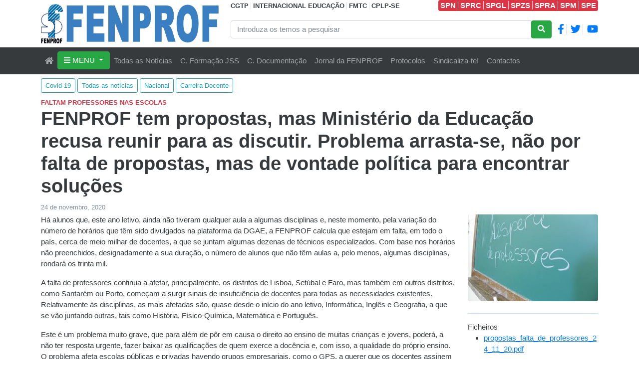

--- FILE ---
content_type: text/html; charset=utf-8
request_url: https://www.fenprof.pt/fenprof-tem-propostas-mas-ministerio-da-educacao-recusa-reunir-para-as-discutir-problema-arrasta-se-nao-por-falta-de-propostas-mas-de-vontade-politica-para-encontrar-solucoes
body_size: 43950
content:
<!DOCTYPE html>
<html lang="pt">

<head>

    <!-- Google Tag Manager -->
    <script>
        (function(w, d, s, l, i) {
            w[l] = w[l] || []; w[l].push({
                'gtm.start':
                    new Date().getTime(), event: 'gtm.js'
            }); var f = d.getElementsByTagName(s)[0],
                j = d.createElement(s), dl = l != 'dataLayer' ? '&l=' + l : ''; j.async = true; j.src =
                    'https://www.googletagmanager.com/gtm.js?id=' + i + dl; f.parentNode.insertBefore(j, f);
        })(window, document, 'script', 'dataLayer', 'GTM-KBXGT9Q');
    </script>

    <meta charset="utf-8">
    <meta name="viewport" content="width=device-width, initial-scale=1, shrink-to-fit=no">
    <title>FENPROF tem propostas, mas Minist&#xE9;rio da Educa&#xE7;&#xE3;o recusa reunir para as discutir. Problema arrasta-se, n&#xE3;o por falta de propostas, mas de vontade pol&#xED;tica para encontrar solu&#xE7;&#xF5;es - FENPROF</title>

    <link type="image/x-icon" rel="shortcut icon" href="/FenprofTheme/favicon.ico">

    

    
    

    <meta content="FENPROF - Federa&#xE7;&#xE3;o Nacional dos Professores" name="description" />
<meta content="FENPROF tem propostas, mas Minist&#xE9;rio da Educa&#xE7;&#xE3;o recusa reunir para as discutir. Problema arrasta-se, n&#xE3;o por falta de propostas, mas de vontade pol&#xED;tica para encontrar solu&#xE7;&#xF5;es" property="og:title" />
<meta content="H&#xE1; alunos que, este ano letivo, ainda n&#xE3;o tiveram qualquer aula a algumas disciplinas e, neste momento, pela varia&#xE7;&#xE3;o do n&#xFA;mero de hor&#xE1;rios que t&#xEA;m sido divulgados na plataforma da DGAE, a FENPROF calcula que estejam em falta, em todo o pa&#xED;s, cerca de meio milhar de docentes, a que se juntam algumas dezenas de t&#xE9;cnicos especializados. Com base nos hor&#xE1;rios n&#xE3;o preenchidos, designadamente a sua dura&#xE7;&#xE3;o, o n&#xFA;mero de alunos que n&#xE3;o t&#xEA;m aulas a, pelo menos, algumas disciplinas, rondar&#xE1; os trinta mil.&#xA;A FENPROF divulga o documento que, at&#xE9; hoje, o Minist&#xE9;rio da Educa&#xE7;&#xE3;o n&#xE3;o teve disponibilidade para receber em reuni&#xE3;o onde o mesmo fosse debatido. Prova-se, assim, que a quest&#xE3;o n&#xE3;o est&#xE1; na falta de propostas, mas na falta de vontade pol&#xED;tica para resolver o grave problema da falta de professores." property="og:description" />
<meta content="https://www.fenprof.pt/media/download/CB4D339823CC40C9DFCDFE856ECB3595/a-espera-de-prof.jpg" property="og:image" />
<meta content="https://www.fenprof.pt/fenprof-tem-propostas-mas-ministerio-da-educacao-recusa-reunir-para-as-discutir-problema-arrasta-se-nao-por-falta-de-propostas-mas-de-vontade-politica-para-encontrar-solucoes" property="og:url" />
<meta content="FENPROF - Federa&#xE7;&#xE3;o Nacional dos Professores" property="og:site_name" />
<meta content="pt" property="og:locale" />
<meta content="FENPROF tem propostas, mas Minist&#xE9;rio da Educa&#xE7;&#xE3;o recusa reunir para as discutir. Problema arrasta-se, n&#xE3;o por falta de propostas, mas de vontade pol&#xED;tica para encontrar solu&#xE7;&#xF5;es" name="twitter:title" />
<meta content="https://www.fenprof.pt/media/download/CB4D339823CC40C9DFCDFE856ECB3595/a-espera-de-prof.jpg" name="twitter:image" />
<meta content="https://www.fenprof.pt/fenprof-tem-propostas-mas-ministerio-da-educacao-recusa-reunir-para-as-discutir-problema-arrasta-se-nao-por-falta-de-propostas-mas-de-vontade-politica-para-encontrar-solucoes" name="twitter:url" />
    <link href="https://www.fenprof.pt/fenprof-tem-propostas-mas-ministerio-da-educacao-recusa-reunir-para-as-discutir-problema-arrasta-se-nao-por-falta-de-propostas-mas-de-vontade-politica-para-encontrar-solucoes" rel="canonical" />
    <link href="/FenprofTheme/Styles/FenprofTheme.min.css?v=1HWaz3mkeKN2Sf4sKpu54voXYMnz1046_q7hW9IXMv8" rel="stylesheet" type="text/css" />
    

</head>

<body dir="ltr">

    <!-- Google Tag Manager (noscript) -->
    <noscript>
        <iframe src="https://www.googletagmanager.com/ns.html?id=GTM-KBXGT9Q" height="0" width="0" style="display:none;visibility:hidden"></iframe>
    </noscript>

    <header class="container">
        <div class="row">

            <div class="col-12 col-md-3 col-xl-4" style="padding-top: 8px; padding-bottom: 8px">
                <div class="bg-primary h-100 d-none d-xl-block">
                    <a href="/"><img class="img-fluid" src="/FenprofTheme/Img/logo-xl-sm-xs.jpg" /></a>
                </div>
                <div class="bg-primary h-100 d-none d-lg-block d-xl-none">
                    <a href="/"><img class="img-fluid" src="/FenprofTheme/Img/logo-lg.jpg" /></a>
                </div>
                <div class="bg-primary h-100 d-none d-md-block d-lg-none">
                    <a href="/"><img class="img-fluid" src="/FenprofTheme/Img/logo-md.jpg" /></a>
                </div>
                <div class="bg-primary h-100 d-block d-md-none">
                    <a href="/"><img class="img-fluid" src="/FenprofTheme/Img/logo-xl-sm-xs.jpg" /></a>
                </div>
            </div>

            <div class="col-md-9 col-xl-8">
                <div class="row h-100">
                    <div class="col-md-12">
                        <div class="d-xl-flex text-nowrap text-center">
                            <div>
                                <a class="text-dark small fw-bold text-underline-hover" target="_blank" href="http://www.cgtp.pt">CGTP</a>
                                <a class="ps-1 text-dark small fw-bold border-start text-underline-hover" target="_blank" href="https://www.ei-ie.org">INTERNACIONAL EDUCAÇÃO</a>
                                <a class="ps-1 text-dark small fw-bold border-start text-underline-hover" target="_blank" href="https://fmts-wfsw.org">FMTC</a>
                                <a class="ps-1 text-dark small fw-bold border-start text-underline-hover" target="_blank" href="https://www.cplp-se.org">CPLP-SE</a>
                            </div>
                            <div class="mx-auto"></div>
                            <div class="bg-danger rounded text-white text-center">
                                <a class="px-1 text-white fw-bold border-end text-underline-hover" target="_blank" href="https://www.spn.pt/">SPN</a>
                                <a class="pe-1 text-white fw-bold border-end text-underline-hover" target="_blank" href="https://www.sprc.pt/">SPRC</a>
                                <a class="pe-1 text-white fw-bold border-end text-underline-hover" target="_blank" href="https://www.spgl.pt/">SPGL</a>
                                <a class="pe-1 text-white fw-bold border-end text-underline-hover" target="_blank" href="https://www.spzs.pt/">SPZS</a>
                                <a class="pe-1 text-white fw-bold border-end text-underline-hover" target="_blank" href="https://www.spra.pt/">SPRA</a>
                                <a class="pe-1 text-white fw-bold border-end text-underline-hover" target="_blank" href="https://www.spm-ram.org/">SPM</a>
                                <a class="pe-1 text-white fw-bold text-underline-hover" target="_blank" href="https://www.fenprof.pt/SPE/">SPE</a>
                            </div>
                        </div>
                        
                    </div>
                    <div class="col-md-12 my-2">
                        <form action="/search" method="get">
                            <div class="d-flex">
                                <div class="input-group">
                                    <input type="text" name="Terms" value="" class="form-control" placeholder="Introduza os temos a pesquisar">
                                    <div class="input-group-append">
                                        <button class="btn btn-success" type="submit">
                                            <i class="fa fa-search"></i>
                                        </button>
                                    </div>
                                </div>
                                <div class="ms-2 my-auto fw-bold px-1 border-end">
                                    <a href="https://www.facebook.com/FENPROF.Portugal"><i class="fab fa-facebook-f fa-lg"></i></a>
                                </div>
                                <div class="ms-2 my-auto pe-1 border-end">
                                    <a href="https://twitter.com/fenprof"><i class="fab fa-twitter fa-lg"></i></a>
                                </div>
                                <div class="ms-2 my-auto">
                                    <a href="https://www.youtube.com/channel/UC9Kgc6M5NTvWA813q3woEcA"><i class="fab fa-youtube fa-lg"></i></a>
                                </div>
                            </div>
                        </form>
                    </div>
                </div>
            </div>
        </div>
    </header>

    <nav class="navbar navbar-expand-lg navbar-dark bg-dark sticky-top first-nav">
        <div class="container">

            <button class="navbar-toggler collapsed" type="button" data-bs-toggle="collapse" data-bs-target="#navbarMain">
                <div class="hamburger-toggle">
                    <div class="hamburger">
                        <span></span>
                        <span></span>
                        <span></span>
                    </div>
                </div>
            </button>

            <div class="collapse navbar-collapse" id="navbarMain">
                <ul class="navbar-nav">

        <li class="nav-item">
            
    <a href="/" class="nav-link"><i class="fas fa-home"></i></a>

        </li>

        <li class="show-on-mobile nav-item dropdown">
            <a class="nav-link dropdown-toggle" data-bs-toggle="dropdown" data-bs-auto-close="outside" aria-expanded="false" href="/mapa-do-site">MENU</a>
            <ul class="dropdown-menu shadow">

        <li class="show-on-mobile dropend">
            <a class="dropdown-item dropdown-toggle" data-bs-toggle="dropdown" data-bs-auto-close="outside" href="/a-federacao">A Federa&#xE7;&#xE3;o</a>
            <ul class="dropdown-menu shadow">

        <li>
            
    <a class="dropdown-item" href="/quem-somos">Quem somos</a>

        </li>

        <li>
            
    <a class="dropdown-item" href="/estatutos">Estatutos</a>

        </li>

        <li class="show-on-mobile dropend">
            <a class="dropdown-item dropdown-toggle" data-bs-toggle="dropdown" data-bs-auto-close="outside" href="/congressos">Congressos</a>
            <ul class="dropdown-menu shadow">

        <li>
            
    <a class="dropdown-item" href="/11o-congresso">11&#xBA; Congresso</a>

        </li>

        <li>
            
    <a class="dropdown-item" href="/12o-congresso">12&#xBA; Congresso</a>

        </li>

        <li>
            
    <a class="dropdown-item" href="/13o-congresso">13&#xBA; Congresso</a>

        </li>

        <li>
            
    <a class="dropdown-item" href="/14o-congresso">14.&#xBA; Congresso</a>

        </li>

        <li>
            
    <a class="dropdown-item" href="/15o-congresso">15.&#xBA; Congresso</a>

        </li>
            </ul>
        </li>

        <li>
            
    <a class="dropdown-item" href="/regalias-sociais">Benef&#xED;cios Associados dos Sindicatos da FENPROF</a>

        </li>

        <li>
            
    <a class="dropdown-item" href="/centro-documentacao">Centro de Documenta&#xE7;&#xE3;o</a>

        </li>

        <li>
            
    <a class="dropdown-item" href="/cfjsalvadosampaio">Centro de Forma&#xE7;&#xE3;o Jos&#xE9; Salvado Sampaio</a>

        </li>

        <li>
            
    <a class="dropdown-item" href="/jf">Jornal da FENPROF</a>

        </li>

        <li>
            
    <a class="dropdown-item" href="/contactos">Contactos</a>

        </li>
            </ul>
        </li>

        <li class="show-on-mobile dropend">
            <a class="dropdown-item dropdown-toggle" data-bs-toggle="dropdown" data-bs-auto-close="outside" href="/setores-e-departamentos">Setores e Departamentos</a>
            <ul class="dropdown-menu shadow">

        <li>
            
    <a class="dropdown-item" href="/pre-escolar">Educa&#xE7;&#xE3;o Pr&#xE9;-Escolar</a>

        </li>

        <li>
            
    <a class="dropdown-item" href="/1o-ceb">1.&#xBA; Ciclo Ensino B&#xE1;sico</a>

        </li>

        <li>
            
    <a class="dropdown-item" href="/2-3ceb-sec">2.&#xBA; e 3.&#xBA; CEB e Ensino Secund&#xE1;rio</a>

        </li>

        <li>
            
    <a class="dropdown-item" href="/superior">Ensino Superior e Investiga&#xE7;&#xE3;o</a>

        </li>

        <li>
            
    <a class="dropdown-item" href="/especial">Educa&#xE7;&#xE3;o Especial</a>

        </li>

        <li>
            
    <a class="dropdown-item" href="/artistico">Ensino Art&#xED;stico</a>

        </li>

        <li>
            
    <a class="dropdown-item" href="/particular-cooperativo">Privado: EPC / EP / EAE / IPSS / Miseric&#xF3;rdias</a>

        </li>

        <li>
            
    <a class="dropdown-item" href="/formacao-professores">Forma&#xE7;&#xE3;o de Professores</a>

        </li>

        <li>
            
    <a class="dropdown-item" href="/aposentados">Docentes Aposentados</a>

        </li>

        <li>
            
    <a class="dropdown-item" href="/internacional">Internacional</a>

        </li>

        <li>
            
    <a class="dropdown-item" href="/outros-ministerios">Outros minist&#xE9;rios</a>

        </li>
            </ul>
        </li>

        <li class="show-on-mobile dropend">
            <a class="dropdown-item dropdown-toggle" data-bs-toggle="dropdown" data-bs-auto-close="outside" href="/acao-sindical">A&#xE7;&#xE3;o Sindical</a>
            <ul class="dropdown-menu shadow">

        <li>
            
    <a class="dropdown-item" href="/acaoreivindicativa">A&#xE7;&#xE3;o Reivindicativa</a>

        </li>

        <li>
            
    <a class="dropdown-item" href="/politica-educativa">Pol&#xED;tica Educativa</a>

        </li>

        <li>
            
    <a class="dropdown-item" href="/carreira-docente">Carreira Docente</a>

        </li>

        <li class="show-on-mobile dropend">
            <a class="dropdown-item dropdown-toggle" data-bs-toggle="dropdown" data-bs-auto-close="outside" href="/condicoes-trabalho">Condi&#xE7;&#xF5;es de Trabalho</a>
            <ul class="dropdown-menu shadow">

        <li>
            
    <a class="dropdown-item" href="/greve-sobretrabalho">Greve ao sobretrabalho</a>

        </li>
            </ul>
        </li>

        <li>
            
    <a class="dropdown-item" href="/negociacao">Negocia&#xE7;&#xE3;o</a>

        </li>

        <li>
            
    <a class="dropdown-item" href="/nacional">Nacional</a>

        </li>

        <li>
            
    <a class="dropdown-item" href="/assembleia-da-republica">Assembleia da Rep&#xFA;blica</a>

        </li>

        <li>
            
    <a class="dropdown-item" href="/iniciativas">Iniciativas</a>

        </li>

        <li>
            
    <a class="dropdown-item" href="/todas-as-noticias">Todas as not&#xED;cias</a>

        </li>

        <li>
            
    <a class="dropdown-item" href="/fenprof-noticias">FENPROF nas not&#xED;cias</a>

        </li>
            </ul>
        </li>

        <li class="show-on-mobile dropend">
            <a class="dropdown-item dropdown-toggle" data-bs-toggle="dropdown" data-bs-auto-close="outside" href="/temas-1">Temas</a>
            <ul class="dropdown-menu shadow">

        <li>
            
    <a class="dropdown-item" href="/gestao-democratica">Gest&#xE3;o Democr&#xE1;tica das Escolas</a>

        </li>

        <li>
            
    <a class="dropdown-item" href="/municipalizacao">Municipaliza&#xE7;&#xE3;o da Educa&#xE7;&#xE3;o</a>

        </li>

        <li>
            
    <a class="dropdown-item" href="/covid-19">Covid-19</a>

        </li>

        <li>
            
    <a class="dropdown-item" href="/amianto">Amianto</a>

        </li>

        <li>
            
    <a class="dropdown-item" href="/igualdade-mulheres-homens">Igualdade Mulheres/Homens</a>

        </li>

        <li>
            
    <a class="dropdown-item" href="/adse">ADSE</a>

        </li>

        <li>
            
    <a class="dropdown-item" href="/paz">Paz</a>

        </li>

        <li>
            
    <a class="dropdown-item" href="/spe">SPE</a>

        </li>

        <li>
            
    <a class="dropdown-item" href="/25-abril">25 de Abril</a>

        </li>
            </ul>
        </li>
            </ul>
        </li>

    <li class="show-on-desktop nav-item dropdown dropdown-mega position-static">
        <a class="btn btn-success dropdown-toggle" data-bs-toggle="dropdown" data-bs-auto-close="outside" aria-haspopup="true" aria-expanded="false">
            <i class="fas fa-bars"></i> MENU
        </a>
        <div class="dropdown-menu shadow">
            <div class="mega-content px-4">
                <div class="container">
                    <div class="row">
                        <div class="col-md-3">
                            <ul class="nav nav-tabs left-tabs bg-light" role="tablist">
                                    <li class="nav-item" role="presentation">
                                        <div id="tab-4vyvj4m6tc8m4xd817eqwthjnv" class="nav-link tab-clickable text-dark text-uppercase fw-bold" data-bs-toggle="tab" data-bs-target="#pane-4vyvj4m6tc8m4xd817eqwthjnv" role="tab" aria-controls="pane-4vyvj4m6tc8m4xd817eqwthjnv">
                                            A Federa&#xE7;&#xE3;o
                                        </div>
                                    </li>
                                    <li class="nav-item" role="presentation">
                                        <div id="tab-4fg2pcg0dr4v7tjx60b5s0k3ch" class="nav-link tab-clickable text-dark text-uppercase fw-bold" data-bs-toggle="tab" data-bs-target="#pane-4fg2pcg0dr4v7tjx60b5s0k3ch" role="tab" aria-controls="pane-4fg2pcg0dr4v7tjx60b5s0k3ch">
                                            Setores e Departamentos
                                        </div>
                                    </li>
                                    <li class="nav-item" role="presentation">
                                        <div id="tab-4h5t86f42mcqpwndkh9mdq0yn8" class="nav-link tab-clickable text-dark text-uppercase fw-bold" data-bs-toggle="tab" data-bs-target="#pane-4h5t86f42mcqpwndkh9mdq0yn8" role="tab" aria-controls="pane-4h5t86f42mcqpwndkh9mdq0yn8">
                                            A&#xE7;&#xE3;o Sindical
                                        </div>
                                    </li>
                                    <li class="nav-item" role="presentation">
                                        <div id="tab-4zwv0seqh341z0efv3dkq2xvdz" class="nav-link tab-clickable text-dark text-uppercase fw-bold" data-bs-toggle="tab" data-bs-target="#pane-4zwv0seqh341z0efv3dkq2xvdz" role="tab" aria-controls="pane-4zwv0seqh341z0efv3dkq2xvdz">
                                            Temas
                                        </div>
                                    </li>
                            </ul>
                        </div>
                        <div class="col-md-9">
                            <div class="tab-content">
                                    <article class="tab-pane fade" role="tabpanel" aria-labelledby="tab-4vyvj4m6tc8m4xd817eqwthjnv" id="pane-4vyvj4m6tc8m4xd817eqwthjnv">
                                        
    <div class="row masonry pt-3">
            <div class="col-sm-6 col-lg-4 mb-4 masonry-item">
                <strong>
                    <a class="text-underline-hover text-dark" title="Quem somos" href="/quem-somos">Quem somos</a><br />
                </strong>
                

            </div>
            <div class="col-sm-6 col-lg-4 mb-4 masonry-item">
                <strong>
                    <a class="text-underline-hover text-dark" title="Estatutos" href="/estatutos">Estatutos</a><br />
                </strong>
                

            </div>
            <div class="col-sm-6 col-lg-4 mb-4 masonry-item">
                <strong>
                    <a class="text-underline-hover text-dark" title="Congressos" href="/congressos">Congressos</a><br />
                </strong>
                
        <div class="ms-2">
                <div>
                    <a class="text-underline-hover text-dark" title="11&#xBA; Congresso" href="/11o-congresso">11&#xBA; Congresso</a>
                </div>

                <div>
                    <a class="text-underline-hover text-dark" title="12&#xBA; Congresso" href="/12o-congresso">12&#xBA; Congresso</a>
                </div>

                <div>
                    <a class="text-underline-hover text-dark" title="13&#xBA; Congresso" href="/13o-congresso">13&#xBA; Congresso</a>
                </div>

                <div>
                    <a class="text-underline-hover text-dark" title="14.&#xBA; Congresso" href="/14o-congresso">14.&#xBA; Congresso</a>
                </div>

                <div>
                    <a class="text-underline-hover text-dark" title="15.&#xBA; Congresso" href="/15o-congresso">15.&#xBA; Congresso</a>
                </div>

        </div>

            </div>
            <div class="col-sm-6 col-lg-4 mb-4 masonry-item">
                <strong>
                    <a class="text-underline-hover text-dark" title="Benef&#xED;cios Associados dos Sindicatos da FENPROF" href="/regalias-sociais">Benef&#xED;cios Associados dos Sindicatos da FENPROF</a><br />
                </strong>
                

            </div>
            <div class="col-sm-6 col-lg-4 mb-4 masonry-item">
                <strong>
                    <a class="text-underline-hover text-dark" title="Centro de Documenta&#xE7;&#xE3;o" href="/centro-documentacao">Centro de Documenta&#xE7;&#xE3;o</a><br />
                </strong>
                

            </div>
            <div class="col-sm-6 col-lg-4 mb-4 masonry-item">
                <strong>
                    <a class="text-underline-hover text-dark" title="Centro de Forma&#xE7;&#xE3;o Jos&#xE9; Salvado Sampaio" href="/cfjsalvadosampaio">Centro de Forma&#xE7;&#xE3;o Jos&#xE9; Salvado Sampaio</a><br />
                </strong>
                

            </div>
            <div class="col-sm-6 col-lg-4 mb-4 masonry-item">
                <strong>
                    <a class="text-underline-hover text-dark" title="Jornal da FENPROF" href="/jf">Jornal da FENPROF</a><br />
                </strong>
                

            </div>
            <div class="col-sm-6 col-lg-4 mb-4 masonry-item">
                <strong>
                    <a class="text-underline-hover text-dark" title="Contactos" href="/contactos">Contactos</a><br />
                </strong>
                

            </div>
    </div>

                                    </article>
                                    <article class="tab-pane fade" role="tabpanel" aria-labelledby="tab-4fg2pcg0dr4v7tjx60b5s0k3ch" id="pane-4fg2pcg0dr4v7tjx60b5s0k3ch">
                                        
    <div class="row masonry pt-3">
            <div class="col-sm-6 col-lg-4 mb-4 masonry-item">
                <strong>
                    <a class="text-underline-hover text-dark" title="Educa&#xE7;&#xE3;o Pr&#xE9;-Escolar" href="/pre-escolar">Educa&#xE7;&#xE3;o Pr&#xE9;-Escolar</a><br />
                </strong>
                

            </div>
            <div class="col-sm-6 col-lg-4 mb-4 masonry-item">
                <strong>
                    <a class="text-underline-hover text-dark" title="1.&#xBA; Ciclo Ensino B&#xE1;sico" href="/1o-ceb">1.&#xBA; Ciclo Ensino B&#xE1;sico</a><br />
                </strong>
                

            </div>
            <div class="col-sm-6 col-lg-4 mb-4 masonry-item">
                <strong>
                    <a class="text-underline-hover text-dark" title="2.&#xBA; e 3.&#xBA; CEB e Ensino Secund&#xE1;rio" href="/2-3ceb-sec">2.&#xBA; e 3.&#xBA; CEB e Ensino Secund&#xE1;rio</a><br />
                </strong>
                

            </div>
            <div class="col-sm-6 col-lg-4 mb-4 masonry-item">
                <strong>
                    <a class="text-underline-hover text-dark" title="Ensino Superior e Investiga&#xE7;&#xE3;o" href="/superior">Ensino Superior e Investiga&#xE7;&#xE3;o</a><br />
                </strong>
                

            </div>
            <div class="col-sm-6 col-lg-4 mb-4 masonry-item">
                <strong>
                    <a class="text-underline-hover text-dark" title="Educa&#xE7;&#xE3;o Especial" href="/especial">Educa&#xE7;&#xE3;o Especial</a><br />
                </strong>
                

            </div>
            <div class="col-sm-6 col-lg-4 mb-4 masonry-item">
                <strong>
                    <a class="text-underline-hover text-dark" title="Ensino Art&#xED;stico" href="/artistico">Ensino Art&#xED;stico</a><br />
                </strong>
                

            </div>
            <div class="col-sm-6 col-lg-4 mb-4 masonry-item">
                <strong>
                    <a class="text-underline-hover text-dark" title="Privado: EPC / EP / EAE / IPSS / Miseric&#xF3;rdias" href="/particular-cooperativo">Privado: EPC / EP / EAE / IPSS / Miseric&#xF3;rdias</a><br />
                </strong>
                

            </div>
            <div class="col-sm-6 col-lg-4 mb-4 masonry-item">
                <strong>
                    <a class="text-underline-hover text-dark" title="Forma&#xE7;&#xE3;o de Professores" href="/formacao-professores">Forma&#xE7;&#xE3;o de Professores</a><br />
                </strong>
                

            </div>
            <div class="col-sm-6 col-lg-4 mb-4 masonry-item">
                <strong>
                    <a class="text-underline-hover text-dark" title="Docentes Aposentados" href="/aposentados">Docentes Aposentados</a><br />
                </strong>
                

            </div>
            <div class="col-sm-6 col-lg-4 mb-4 masonry-item">
                <strong>
                    <a class="text-underline-hover text-dark" title="Internacional" href="/internacional">Internacional</a><br />
                </strong>
                

            </div>
            <div class="col-sm-6 col-lg-4 mb-4 masonry-item">
                <strong>
                    <a class="text-underline-hover text-dark" title="Outros minist&#xE9;rios" href="/outros-ministerios">Outros minist&#xE9;rios</a><br />
                </strong>
                

            </div>
    </div>

                                    </article>
                                    <article class="tab-pane fade" role="tabpanel" aria-labelledby="tab-4h5t86f42mcqpwndkh9mdq0yn8" id="pane-4h5t86f42mcqpwndkh9mdq0yn8">
                                        
    <div class="row masonry pt-3">
            <div class="col-sm-6 col-lg-4 mb-4 masonry-item">
                <strong>
                    <a class="text-underline-hover text-dark" title="A&#xE7;&#xE3;o Reivindicativa" href="/acaoreivindicativa">A&#xE7;&#xE3;o Reivindicativa</a><br />
                </strong>
                

            </div>
            <div class="col-sm-6 col-lg-4 mb-4 masonry-item">
                <strong>
                    <a class="text-underline-hover text-dark" title="Pol&#xED;tica Educativa" href="/politica-educativa">Pol&#xED;tica Educativa</a><br />
                </strong>
                

            </div>
            <div class="col-sm-6 col-lg-4 mb-4 masonry-item">
                <strong>
                    <a class="text-underline-hover text-dark" title="Carreira Docente" href="/carreira-docente">Carreira Docente</a><br />
                </strong>
                

            </div>
            <div class="col-sm-6 col-lg-4 mb-4 masonry-item">
                <strong>
                    <a class="text-underline-hover text-dark" title="Condi&#xE7;&#xF5;es de Trabalho" href="/condicoes-trabalho">Condi&#xE7;&#xF5;es de Trabalho</a><br />
                </strong>
                
        <div class="ms-2">
                <div>
                    <a class="text-underline-hover text-dark" title="Greve ao sobretrabalho" href="/greve-sobretrabalho">Greve ao sobretrabalho</a>
                </div>

        </div>

            </div>
            <div class="col-sm-6 col-lg-4 mb-4 masonry-item">
                <strong>
                    <a class="text-underline-hover text-dark" title="Negocia&#xE7;&#xE3;o" href="/negociacao">Negocia&#xE7;&#xE3;o</a><br />
                </strong>
                

            </div>
            <div class="col-sm-6 col-lg-4 mb-4 masonry-item">
                <strong>
                    <a class="text-underline-hover text-dark" title="Nacional" href="/nacional">Nacional</a><br />
                </strong>
                

            </div>
            <div class="col-sm-6 col-lg-4 mb-4 masonry-item">
                <strong>
                    <a class="text-underline-hover text-dark" title="Assembleia da Rep&#xFA;blica" href="/assembleia-da-republica">Assembleia da Rep&#xFA;blica</a><br />
                </strong>
                

            </div>
            <div class="col-sm-6 col-lg-4 mb-4 masonry-item">
                <strong>
                    <a class="text-underline-hover text-dark" title="Iniciativas" href="/iniciativas">Iniciativas</a><br />
                </strong>
                

            </div>
            <div class="col-sm-6 col-lg-4 mb-4 masonry-item">
                <strong>
                    <a class="text-underline-hover text-dark" title="Todas as not&#xED;cias" href="/todas-as-noticias">Todas as not&#xED;cias</a><br />
                </strong>
                

            </div>
            <div class="col-sm-6 col-lg-4 mb-4 masonry-item">
                <strong>
                    <a class="text-underline-hover text-dark" title="FENPROF nas not&#xED;cias" href="/fenprof-noticias">FENPROF nas not&#xED;cias</a><br />
                </strong>
                

            </div>
    </div>

                                    </article>
                                    <article class="tab-pane fade" role="tabpanel" aria-labelledby="tab-4zwv0seqh341z0efv3dkq2xvdz" id="pane-4zwv0seqh341z0efv3dkq2xvdz">
                                        
    <div class="row masonry pt-3">
            <div class="col-sm-6 col-lg-4 mb-4 masonry-item">
                <strong>
                    <a class="text-underline-hover text-dark" title="Gest&#xE3;o Democr&#xE1;tica das Escolas" href="/gestao-democratica">Gest&#xE3;o Democr&#xE1;tica das Escolas</a><br />
                </strong>
                

            </div>
            <div class="col-sm-6 col-lg-4 mb-4 masonry-item">
                <strong>
                    <a class="text-underline-hover text-dark" title="Municipaliza&#xE7;&#xE3;o da Educa&#xE7;&#xE3;o" href="/municipalizacao">Municipaliza&#xE7;&#xE3;o da Educa&#xE7;&#xE3;o</a><br />
                </strong>
                

            </div>
            <div class="col-sm-6 col-lg-4 mb-4 masonry-item">
                <strong>
                    <a class="text-underline-hover text-dark" title="Covid-19" href="/covid-19">Covid-19</a><br />
                </strong>
                

            </div>
            <div class="col-sm-6 col-lg-4 mb-4 masonry-item">
                <strong>
                    <a class="text-underline-hover text-dark" title="Amianto" href="/amianto">Amianto</a><br />
                </strong>
                

            </div>
            <div class="col-sm-6 col-lg-4 mb-4 masonry-item">
                <strong>
                    <a class="text-underline-hover text-dark" title="Igualdade Mulheres/Homens" href="/igualdade-mulheres-homens">Igualdade Mulheres/Homens</a><br />
                </strong>
                

            </div>
            <div class="col-sm-6 col-lg-4 mb-4 masonry-item">
                <strong>
                    <a class="text-underline-hover text-dark" title="ADSE" href="/adse">ADSE</a><br />
                </strong>
                

            </div>
            <div class="col-sm-6 col-lg-4 mb-4 masonry-item">
                <strong>
                    <a class="text-underline-hover text-dark" title="Paz" href="/paz">Paz</a><br />
                </strong>
                

            </div>
            <div class="col-sm-6 col-lg-4 mb-4 masonry-item">
                <strong>
                    <a class="text-underline-hover text-dark" title="SPE" href="/spe">SPE</a><br />
                </strong>
                

            </div>
            <div class="col-sm-6 col-lg-4 mb-4 masonry-item">
                <strong>
                    <a class="text-underline-hover text-dark" title="25 de Abril" href="/25-abril">25 de Abril</a><br />
                </strong>
                

            </div>
    </div>

                                    </article>
                            </div>
                        </div>
                    </div>
                </div>
            </div>
        </div>
    </li>

        <li class="nav-item">
            
    <a class="nav-link" href="/todas-as-noticias">Todas as Not&#xED;cias</a>

        </li>

        <li class="nav-item">
            
    <a class="nav-link" href="/cfjsalvadosampaio">C. Forma&#xE7;&#xE3;o JSS</a>

        </li>

        <li class="nav-item">
            
    <a href="https://cd.fenprof.pt" class="nav-link">C. Documentação</a>

        </li>

        <li class="nav-item">
            
    <a class="nav-link" href="/jf">Jornal da FENPROF</a>

        </li>

        <li class="nav-item">
            
    <a href="/regalias-sociais" class="nav-link">Protocolos</a>

        </li>

        <li class="nav-item">
            
    <a href="https://dados.fenprof.pt/48152" class="nav-link">Sindicaliza-te!</a>

        </li>

        <li class="nav-item">
            
    <a class="nav-link" href="/contactos">Contactos</a>

        </li>
</ul>

            </div>
        </div>
    </nav>


    <div class="container">
        <div class="mt-2"></div>


<div class="my-2">
            <a href="/covid-19" class="btn btn-outline-info btn-sm">
                Covid-19
            </a>
            <a href="/todas-as-noticias" class="btn btn-outline-info btn-sm">
                Todas as not&#xED;cias
            </a>
            <a href="/nacional" class="btn btn-outline-info btn-sm">
                Nacional
            </a>
            <a href="/carreira-docente" class="btn btn-outline-info btn-sm">
                Carreira Docente
            </a>
</div>
    <span class="text-uppercase text-danger small fw-bold">FALTAM PROFESSORES NAS ESCOLAS</span>
<h1>FENPROF tem propostas, mas Minist&#xE9;rio da Educa&#xE7;&#xE3;o recusa reunir para as discutir. Problema arrasta-se, n&#xE3;o por falta de propostas, mas de vontade pol&#xED;tica para encontrar solu&#xE7;&#xF5;es</h1>
<div class="text-muted pb-1">
    <small>24 de novembro, 2020</small>
</div>            <div class="row">
                <div class="col-md-12">
                    <div class="widget widget-code">
  <script>
    (function() {
        const today = new Date();
        const dayToChange = new Date("2025-09-04");
        if (today.toDateString() === dayToChange.toDateString()) {
            document.body.style.filter = "grayscale(100%)";
        }
    })();
</script>
</div>
                </div>
            </div>
        <div class="row">
            <div class="col-md-9">
                <div class="row">
                    <div class="col-md-12">
                        <div class="row">
                            <div class="col-md-12">
                                

<article class="content-item artigo">
    


<div class="field field-type-taxonomyfield field-display-mode-tags field-name-artigo-topicos">
</div>

<section class="flow">
<div class="widget widget-editor widget-align-left widget-size-100">
    

<div class="field field-type-htmlfield field-name-editor-content">
    




<p>Há alunos que, este ano letivo, ainda não tiveram qualquer aula a algumas disciplinas e, neste momento, pela variação do número de horários que têm sido divulgados na plataforma da DGAE, a FENPROF calcula que estejam em falta, em todo o país, cerca de meio milhar de docentes, a que se juntam algumas dezenas de técnicos especializados. Com base nos horários não preenchidos, designadamente a sua duração, o número de alunos que não têm aulas a, pelo menos, algumas disciplinas, rondará os trinta mil.</p>
<p>A falta de professores continua a afetar, principalmente, os distritos de Lisboa, Setúbal e Faro, mas também em outros distritos, como Santarém ou Porto, começam a surgir sinais de insuficiência de docentes para todas as necessidades existentes. Relativamente às disciplinas, as mais afetadas são, quase desde o início do ano letivo, Informática, Inglês e Geografia, a que se vão juntando outras, tais como História, Físico-Química, Matemática e Português.</p>
<p>Este é um problema muito grave, que para além de pôr em causa o direito ao ensino de muitas crianças e jovens, poderá, a não ter resposta urgente, fazer baixar as qualificações de quem exerce a docência e, com isso, a qualidade do próprio ensino. O problema afeta escolas públicas e privadas havendo grupos empresariais, como o GPS, a querer que os docentes assinem contratos até 50 horas de trabalho semanal, o que é completamente ilegal. Também já se ouviram responsáveis da confederação patronal a lamentarem o facto de não poderem ser contratadas pessoas que, não apresentando as qualificações indispensáveis, pudessem colmatar a fuga de docentes do privado para o público.</p>
<p><strong>A FENPROF tem propostas que visam dar resposta a este problema</strong>, tanto a curto e médio prazo, atraindo mais jovens para os cursos de formação de professores, como para o plano imediato, pois o problema da falta de professores está a sentir-se hoje nas escolas. Com o objetivo de apresentar as suas propostas aos decisores políticos, <strong>a FENPROF já solicitou reunião ao Ministério da Educação, mas os seus responsáveis não aceitaram</strong> a sua realização, apesar da sua aparente incapacidade para resolver este problema que afeta escolas, alunos e famílias.</p>
<p>As <strong>propostas da FENPROF</strong> passam, entre outras medidas, por recorrer a serviço docente extraordinário, permitir que as escolas completem os horários incompletos que estão por preencher, estabelecer uma vigência mínima para os contratos, criar incentivos para a colocação em zonas carenciadas (hoje, sobretudo, os grandes centros urbanos onde o custo de vida é mais elevado) ou resolver o problema dos descontos para a Segurança Social.</p>
<p>A FENPROF divulga o <strong><a rel="noopener" href="/media/download/2F98A117FAF3A213AA4CAB11AABABCC8/propostas_falta_de_professores_24_11_20.pdf" target="_blank">documento</a></strong> que, até hoje, o Ministério da Educação não teve disponibilidade para receber em reunião onde o mesmo fosse debatido. Prova-se, assim, que <strong>a questão não está na falta de propostas, mas na falta de vontade política</strong> para resolver o grave problema da falta de professores.</p>
<p>&nbsp;</p>
<p>O Secretariado Nacional</p>
<p>&nbsp;</p>
<hr>
<p><strong><a rel="noopener" href="/media/download/2F98A117FAF3A213AA4CAB11AABABCC8/propostas_falta_de_professores_24_11_20.pdf" target="_blank">Propostas da FENPROF para dar resposta à falta de professores nas escolas</a></strong></p>
<p><strong>&nbsp;</strong></p>


</div>

</div></section>
</article>

                            </div>
                        </div>
                    </div>
                </div>
            </div>
                <div class="col-md-3">
                            <img src="/media/download/CB4D339823CC40C9DFCDFE856ECB3595/a-espera-de-prof.jpg" class="figure-img img-fluid rounded" alt="" />


<section class="flow">
<div class="widget widget-lista-ficheiros widget-align-left widget-size-100">
        <hr class="bg-primary">
    <div class="field field-type-mediafield field-name-lista-ficheiros-ficheiros">
        <span class="name">Ficheiros</span>
        <ul>
                <li><a href="/media/download/2F98A117FAF3A213AA4CAB11AABABCC8/propostas_falta_de_professores_24_11_20.pdf" target="_blank" class="text-break">propostas_falta_de_professores_24_11_20.pdf</a></li>
        </ul>
    </div>

</div></section><div class="widget widget-editor">
    

<div class="field field-type-htmlfield field-name-editor-content">
    




<div class="addthis_inline_share_toolbox">&nbsp;</div>


</div>

</div>
                </div>
        </div>
    </div>
    <footer class="bg-dark text-white py-3">
        <div class="container">
            <div class="row">
                <div class="col-md-4">
                    <img class="img-fluid mt-3" src="/FenprofTheme/Img/SindicatosFENPROF.png" />
                </div>
                <div class="col-md-4">
                    <p><strong>FENPROF - Federação Nacional de Professores</strong></p>
                    <p>A Federação Nacional dos Professores (FENPROF) é a maior e mais representativa organização sindical de professores em Portugal.</p>
                </div>
                <div class="col-md-4 align-self-end">
                    <p>Rua Fialho de Almeida, nº 3 - 1070-128 Lisboa<br />Telefone: 213 819 190<br /><a class="text-decoration-none" href="mailto:fenprof@fenprof.pt"><strong>fenprof@fenprof.pt</strong></a>
                </div>
            </div>
        </div>
    </footer>

    <script crossorigin="anonymous" integrity="sha384-rOA1PnstxnOBLzCLMcre8ybwbTmemjzdNlILg8O7z1lUkLXozs4DHonlDtnE7fpc" src="https://cdn.jsdelivr.net/npm/@fortawesome/fontawesome-free@5.15.4/js/all.min.js"></script>
<script crossorigin="anonymous" integrity="sha384-i61gTtaoovXtAbKjo903+O55Jkn2+RtzHtvNez+yI49HAASvznhe9sZyjaSHTau9" src="https://code.jquery.com/jquery-3.6.1.min.js"></script>
<script crossorigin="anonymous" integrity="sha384-leGYpHE9Tc4N9OwRd98xg6YFpB9shlc/RkilpFi0ljr3QD4tFoFptZvgnnzzwG4Q" src="https://cdn.jsdelivr.net/npm/jquery.easing@1.4.1/jquery.easing.min.js"></script>
<script src="/FenprofTheme/Scripts/FenprofTheme.min.js?v=WRqk4AFJvvVSLXtPeqBdB6qbXOTSmJawd5QG1CKQ7Go"></script>
    <script type="text/javascript" src="//s7.addthis.com/js/300/addthis_widget.js#pubid=ra-61af8caa872e21a9"></script>

</body>
</html>